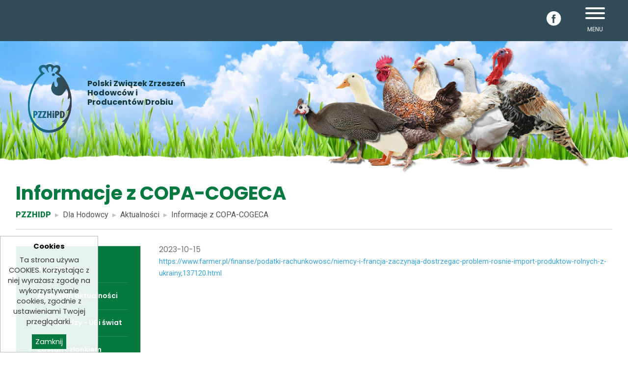

--- FILE ---
content_type: text/html; charset=utf-8
request_url: https://pzzhipd.pl/informacje-z-copa-cogeca,195.html
body_size: 2618
content:
<!DOCTYPE HTML>
<html lang="pl">
<head>
  <title>Informacje z COPA-COGECA - PZZHiPD</title>
  <meta name="description" content="https://www.farmer.pl/finanse/podatki-rachunkowosc/niemcy-i-francja-zaczynaja-dostrzegac-problem-rosnie-import-produktow-rolnych-z-ukrainy,137120.html" />
  <meta name="generator" content="Quick.Cms.Ext v6.7" />
  <meta name="viewport" content="width=device-width, initial-scale=1" />
  <link id="favicon" rel="shortcut icon" type="image/x-icon" href="favicon.ico">
  	<link rel="preconnect" href="https://fonts.gstatic.com">
	<link href="https://fonts.googleapis.com/css2?family=Poppins:wght@100;200;300;400;500;600;700;800;900&family=Roboto:wght@100;300;400;500;700;900&display=swap" rel="stylesheet">
  <link rel="stylesheet" href="templates/default/animate.css" />
  <link rel="stylesheet" href="templates/default/style.css" />
  <script src="plugins/jquery.min.js"></script>
  <script src="core/common.js"></script>
  <script src="core/libraries/quick.slider.min.js"></script>
  <link rel="stylesheet" href="plugins/owl-carousel/assets/owl.carousel.min.css">
	<link rel="stylesheet" href="plugins/owl-carousel/assets/owl.theme.default.min.css">
	<script src="plugins/owl-carousel/owl-carousel/owl.carousel.min.js"></script>

  <script>$( function(){displayNotice( 1, 0, true );} );</script>
			<aside class="widget type-10 location-0 id-1"><div class="head">Cookies</div><div class="description"><div class="description">
<div class="description">
<p>Ta strona używa COOKIES. Korzystając z niej wyrażasz zgodę na wykorzystywanie cookies, zgodnie z ustawieniami Twojej przeglądarki.</p>
</div>
</div></div><div class="close"><a href="#">Zamknij</a></div></aside></head>
<body id="page195" class="is-slider-header is-parent-page-17 is-page-date is-page-description">
<nav id="skiplinks" aria-label="skiplinks"><ul><li><a href="#menu-main">Przejdź do menu głównego</a></li><li><a href="#content">Przejdź do treści</a></li></ul></nav><div id="container">
  <div id="header">
    <header class="header__navigation container">
		  <div class="container">

					<div class="header__menu " id="menu-main">
						  <button class="hamburger hamburger--3dx" type="button">
    <span class="hamburger-box">
      <span class="hamburger-inner"></span>
    </span>
    <span class="hamburger-label">Menu</span>
  </button>
  <nav class="menu menu-1 menu-top menu-hamburger"><ul class="level-0-menu" aria-label="menu-1" role="menubar" aria-haspopup="true"><li class="level-0-el drop-down" role="none"><a href="o-zwiazku.html" class="menu__link" role="menuitem">O Związku</a><ul class="level-1-menu"><li class="level-1-el" role="none"><a href="historia.html" class="menu__link" role="menuitem">Historia</a></li><li class="level-1-el" role="none"><a href="cele-zwiazku.html" class="menu__link" role="menuitem">Cele Związku</a></li><li class="level-1-el" role="none"><a href="wladze-zwiazku.html" class="menu__link" role="menuitem">Władze Związku</a></li><li class="level-1-el" role="none"><a href="statut-zwiazku.html" class="menu__link" role="menuitem">Statut Związku</a></li></ul></li><li class="level-0-el selected-parent drop-down" role="none"><a href="dla-hodowcy.html" class="menu__link" role="menuitem">Dla Hodowcy</a><ul class="level-1-menu"><li class="level-1-el" role="none"><a href="aktualnosci.html" class="menu__link" role="menuitem">Aktualności</a></li><li class="level-1-el" role="none"><a href="archiwum-aktualnosci.html" class="menu__link" role="menuitem">Archiwum aktualności</a></li><li class="level-1-el" role="none"><a href="baza-wiedzy-ue-i-swiat.html" class="menu__link" role="menuitem">Baza wiedzy - UE i świat</a></li><li class="level-1-el" role="none"><a href="zostan-czlonkiem.html" class="menu__link" role="menuitem">Zostań członkiem</a></li></ul></li><li class="level-0-el drop-down" role="none"><a href="dzialalnosc-zwiazku.html" class="menu__link" role="menuitem">Działalność Związku</a><ul class="level-1-menu"><li class="level-1-el" role="none"><a href="wsparcie-hodowcy.html" class="menu__link" role="menuitem">Wsparcie hodowcy</a></li><li class="level-1-el" role="none"><a href="szkolenia.html" class="menu__link" role="menuitem">Szkolenia</a></li><li class="level-1-el" role="none"><a href="wydarzenia-promocyjne.html" class="menu__link" role="menuitem">Wydarzenia Promocyjne </a></li></ul></li><li class="level-0-el" role="none"><a href="ubezpieczenia.html" class="menu__link" role="menuitem">Ubezpieczenia</a></li><li class="level-0-el" role="none"><a href="wspolpraca.html" class="menu__link" role="menuitem">Współpraca</a></li><li class="level-0-el" role="none"><a href="zapytania-ofertowe.html" class="menu__link" role="menuitem">Zapytania ofertowe</a></li><li class="level-0-el" role="none"><a href="wazne-linki.html" class="menu__link" role="menuitem">Ważne linki </a></li><li class="level-0-el" role="none"><a href="kontakt.html" class="menu__link" role="menuitem">Kontakt</a></li></ul></nav>					</div>
				</div>
				
			</div>
    </header>
		<header id="head-title" >
		  <div class="container">
			  <div id="logo">					<div id="title"><a href="././"><img src="templates/default/img/logo.png" alt="Logo" /></a></div>
					<div id="slogan">Polski Związek Zrzeszeń Hodowców i Producentów Drobiu</div>
				</div>
				

				<div id="social">
					<a href="https://www.facebook.com/okurcze.eu"><img src="templates/default/img/fb.png" alt="Facebook" /></a>
				</div>

    </header>
    <div id="slider-1" class="bannerStatic"><img src="templates/default/img/banner-top.jpg" alt="Baner" /></div>    			<header id="head-h" >
				<div class="container">
					<h1 class="heading-1">Informacje z COPA-COGECA</h1><nav class="breadcrumb"><ol><li><strong>PZZHIDP</strong></li><li><a href="dla-hodowcy.html">Dla Hodowcy</a></li><li><a href="aktualnosci.html">Aktualności</a></li><li><a href="informacje-z-copa-cogeca,195.html" aria-current="page">Informacje z COPA-COGECA</a></li></ol></nav>				</div>
			</header>
  	  </div>

  <div id="body">
    <div class="container">
            <div id="content">
		<div id="column">
						<ul class="level-1-menu"><li class="level-1-el" role="none"><a href="aktualnosci.html" class="menu__link" role="menuitem">Aktualności</a></li><li class="level-1-el" role="none"><a href="archiwum-aktualnosci.html" class="menu__link" role="menuitem">Archiwum aktualności</a></li><li class="level-1-el" role="none"><a href="baza-wiedzy-ue-i-swiat.html" class="menu__link" role="menuitem">Baza wiedzy - UE i świat</a></li><li class="level-1-el" role="none"><a href="zostan-czlonkiem.html" class="menu__link" role="menuitem">Zostań członkiem</a></li></ul>		</div>
	<article id="page"  class="column">
<time>2023-10-15</time><div class="content"><p><a href="https://www.farmer.pl/finanse/podatki-rachunkowosc/niemcy-i-francja-zaczynaja-dostrzegac-problem-rosnie-import-produktow-rolnych-z-ukrainy,137120.html">https://www.farmer.pl/finanse/podatki-rachunkowosc/niemcy-i-francja-zaczynaja-dostrzegac-problem-rosnie-import-produktow-rolnych-z-ukrainy,137120.html</a> </p></div></article>
      </div>
      
    </div>
  </div>
	  <div id="foot">
    <footer>
      
      <div class="container">
				<div class="left">
					<div class="copy">2021 © <strong>PZZPiHD<br>Polski Związek Zrzeszeń Hodowców i Producentów Drobiu</strong></div>
					 <!-- 
						Read the license before you change the footer
						www.opensolution.org/licenses.html
					 -->
					<div class="os"><a href="http://opensolution.org/">Powered by Quick.CMS</a>
					Realizacja: <a href="http://www.verakom.pl" target="_blank">Verakom</a></div>
				</div>

				<div class="right">
					<div id="social">
						<a href="https://www.facebook.com/okurcze.eu"><img src="templates/default/img/fb.png" alt="Facebook" /></a>
					</div>
					<div class="box">
						<div class="tel"><a href=tel:+48602650317>602 650 317</a><span>Zadzwoń do nas</span></div>
					</div>
				</div>	
      </div>
    </footer>
  </div>

</div>


<script src="plugins/jquery.mobile-events.min.js"></script>
<script src="plugins/mmenu-light.js"></script>
<script src="core/libraries/quick.box.min.js"></script>


<svg width="0" height="0" display="none" xmlns="http://www.w3.org/2000/svg">
  <!-- SVG icons START -->
  <symbol viewBox="0 0 24 24" id="svg-arrowround">
    <path d="M12 2c5.514 0 10 4.486 10 10s-4.486 10-10 10S2 17.514 2 12 6.486 2 12 2zm0-2C5.373 0 0 5.373 0 12s5.373 12 12 12 12-5.373 12-12S18.627 0 12 0zm2 12l-4.5 4.5 1.527 1.5L17 12l-5.973-6L9.5 7.5 14 12z"></path>
  </symbol>
  <symbol viewBox="0 0 24 24" id="svg-forward">
    <path d="M5.88 4.12L13.76 12l-7.88 7.88L8 22l10-10L8 2z"></path>
    <path fill="none" d="M0 0h24v24H0z"></path>
  </symbol>
  <symbol viewBox="0 0 24 24" id="svg-label">
    <path d="M9.777 2l11.394 11.395-7.78 7.777-11.391-11.391v-7.781h7.777zm.828-2h-10.605v10.609l13.391 13.391 10.609-10.604-13.395-13.396zm-4.104 5c.4 0 .776.156 1.059.438.585.586.585 1.539.001 2.123-.285.283-.661.439-1.061.439s-.777-.156-1.06-.438c-.585-.586-.586-1.538-.001-2.123.284-.283.661-.439 1.062-.439zm0-1c-.641 0-1.28.244-1.769.732-.977.976-.977 2.558 0 3.536.489.488 1.128.732 1.768.732s1.279-.244 1.768-.733c.977-.977.977-2.558 0-3.537-.488-.486-1.127-.73-1.767-.73z"></path>
  </symbol>
  <!-- SVG icons END -->
</svg>

</body>
</html>

--- FILE ---
content_type: text/css
request_url: https://pzzhipd.pl/templates/default/style.css
body_size: 9918
content:
/* Quick.Cms.Ext v6.x default stylesheet */

@import url("style-sliders.css");
@import url("style-widgets.css");
/* Above files contains CSS for sites modules such as forms or page details.
We recommend merging all .css files into one file at the end of the site development process. 
font-family: 'Poppins', sans-serif;
font-family: 'Roboto', sans-serif;
*/

/* Layout variables */
:root {
  --color-text: #363636;
  --color-primary: #171717;
  --color-dark: #38a4d7;
  --color-secondary: #959595;
  --color-white: #fff;
  --color-grey: #f6f6f6;
  --color-divider: #e8eaee;
}

/* GLOBAL STYLES */
body, body *, body *:before, body *:after{margin:0;padding:0;border:0;-webkit-box-sizing:border-box;-moz-box-sizing:border-box;box-sizing:border-box;}
body,table{color:var(--color-text);font-size:1em;font-family: 'Poppins', sans-serif;}

body{padding:0;background: #fff;}

a{color: var(--color-dark);text-decoration:none; transition: all 0.5s ease}
a:hover{color:#000;text-decoration:none; transition: all 0.5s ease}

.msg{overflow:hidden;padding:20px 0;text-align:center;}
.msg.done, .msg.error{margin:10px 0;background:var(--color-primary) url('img/sprite.svg#info') no-repeat 1rem center;background-size:2rem;color:var(--color-white);font-size: 1rem;float: right;width: 56%;padding: 20px 40px;}
.msg.done a, .msg.error a{color:var(--color-white);}
.msg.done a:hover, .msg.error a:hover{color:#1f1a17;}
.msg p{margin:.7em 4rem;line-height:2.25rem;}
.msg p:first-child{font-size:2rem;}
.msg a.action{display:inline-block;margin:7px 7px;padding:3px 8px;border:1px solid var(--color-white);text-decoration:none;font-size:0.813rem;}
.msg a.action:hover{background:var(--color-white);}
.msg.panel a.action{margin-top:13px;}
.msg.error{background-color: #324b58;}
body.is-msg-error404 .msg.error{margin-top:3rem;}
.wai{position:absolute;width:1px;height:1px;clip:rect(1px 1px 1px 1px);clip:rect(1px, 1px, 1px, 1px);overflow:hidden;}
hr{display:block;background-color:#e6e6e6;border-width:1px;width:100%;height:1px;margin:20px auto;}

.icon{display:inline-block;content:"";flex-shrink:0;width:1.5rem;height:1.5rem;fill:var(--color-white);}
.icon--labeled{margin-left:.75em;width:1.5em;height:1.5em;}

.preloader{ position:fixed; left:0px; top:0px; width:100%; height:100%; z-index:999999; background-color:#ffffff;}
.preloader span{ background-position:center center; background-repeat:no-repeat; background-image:url(img/preloader.png);animation-name: lightSpeedIn;transform-origin: center bottom;animation-duration:2s;animation-fill-mode: both; position:fixed; left:0px; top:0px; width:100%; height:100%; z-index:999999; }

#slider-1 .quick-slider-slide .description a, .button {display: block;position: relative;z-index: 1;float:left;padding: 15px 30px 13px;background: #067940;cursor:pointer;color: #fff;font-family: 'Roboto', sans-serif;font-size: 0.913em;font-weight: 700;line-height: 1em;margin: 25px 0 15px;border-radius: 38px;}
.button input{background:none;font-weight:900;font-family: 'Roboto', sans-serif;font-size:0.875em;cursor:pointer;color:#fff}
#slider-1 .quick-slider-slide .description a:hover, .button:hover{color:#fff}
#slider-1 .quick-slider-slide .description a:before, .button:before{width: 100%;height: 100%;display: block;position: absolute;top: 0;left: 0;z-index: -1;opacity: 0;background: #324b58;-webkit-transition: all 250ms linear;content: ".";text-indent: -99999px;outline:0;border-radius: 26px;}
#slider-1 .quick-slider-slide .description a:hover:before, .button:hover:before, .button:focus:before, .button:focus:before {opacity: 1;color: #fff;}
#slider-1 .quick-slider-slide .description a:after, .button:after{content:"\276f";margin-left: 12px;font-size: 0.85em;}

.form-full .save.button{background: #067940;margin: 6px 0 0 0;}
.form-full .save.button:hover input{color:#fff}
.form-full .save.button:before{background: #324b58;}
.form-full .save.button:after{color: #ffffff;margin: 17px 23px 0 0;float: right;}
.form-full .save.button:hover:after{color:#fff}
#container:after{content:"";display:table;clear:both;}

#body, #foot{margin:0 auto;padding:0;}

.is-page-home #cien{position:relative;height: 8px;}
.is-page-home #cien:after{content: "";display: block;position: absolute;left: 0;bottom: 0px;height:8px;width:100%;box-shadow: inset 1px 5px 7px -2px rgba(0, 0, 0, 0.26);z-index: 101;}

/* QUICK LINKS */
#skiplinks{position:absolute;top:0;left:0;}
#skiplinks a{position:absolute;top:-500px;left:0;z-index:10;min-width:200px;padding:10px;color:var(--color-white);}
#skiplinks a:focus{top:0;background:#000;color:var(--color-white);}

/* LOGO, SLOGAN, MENU */
.header__navigation{background: #324b58;position: relative;}
.header__navigation .container{display:flex;flex-flow: row wrap;justify-content:space-between;align-items:flex-start;position:relative;width: 1320px;margin: 0 auto;z-index: 102;}

#logo{padding: 13px 0;order:-4;float: left;line-height: 0;}

#logo #title{color:var(--color-text);line-height:1em;text-decoration:none;font-size: 1.45em;margin: 34px 0 0 25px;float: left;}

#logo #slogan{color: #13393c;font-size: 1em;font-weight: 700;margin: 64px 0 0 0px;position:relative;padding-left: 32px;line-height: 1.2em;display: inline-block;width: 237px;}


#head-title{position:relative;background: transparent;}
#head-title .container{position: absolute;top: 5%;left: 0;right: 0;width: 1320px;margin: 0 auto;z-index: 97;background: transparent;}
#head-title #social{float:right;margin: 26px 3% 0 0;}


/* MENU TOP
   to style mobile and desktop menu use: .menu-top ...
   to style only desktop menu use: .header__menu ...
   to style only mobile menu use: .mm-ocd ...
*/
.header__menu .level-0-menu{display:flex;flex-flow:row wrap;list-style:none;text-align: center;margin: 0 auto;justify-content: flex-end;position: relative;z-index: 99;}
.header__menu .menu__link{display:block;padding: 35px 20px;color: #fff;text-decoration:none;transition:all 0.5s ease;font-weight: 500;margin: 0;position: relative;margin: 0;border-right: 1px solid #425f6e;}
.menu__link:hover, .selected > .menu__link, .selected-parent > .menu__link{color: #ffffff;background: transparent;}
.header__menu li:last-child .menu__link{border-right:0}

.header__menu .menu > ul > li:first-child > a:before{display:none}
.header__menu .menu-top > ul > li.drop-down > a:before{float: right;display:block;content:"\276f";color: #b6bcbf;margin: 3px 0 0 12px;font-size: 0.75em;transform:  rotate(90deg);}

/* DROP DOWN MENU */
.header__menu{background: transparent;}
.header__menu ul ul{display:none;} /* drop down submenus hidden */

.header__menu li:hover > ul{display:flex;padding: 1.5em;min-width: 100%;text-align: left;} /* show drop down submenu on hover */
/* drop down submenus styles */
.header__menu ul ul{position:absolute;top:100%;left: 0;z-index: 99;width:auto;height:auto;white-space:nowrap;background: #324b58;list-style:none;flex-flow: row wrap;justify-content:flex-start;animation-name: fadeIn;transform-origin: center bottom;animation-duration: .75s;animation-fill-mode: both;}
.header__menu .level-1-el.drop-down:before{top:50%;transform:translateY(-50%) rotate(-90deg);} /* dropdown mark - second level */


.header__menu .level-1-el{flex: 0 0 100%;}

.header__menu .level-1-el a{font-size: 0.9rem;color: #fff;border-bottom: 0;padding: 10px 52px 10px 0;font-weight: 500;margin: 0;text-align: left;text-transform: inherit;letter-spacing: 0;border-bottom: 1px solid #425f6e;border-right: 0;}
.header__menu .level-2-el a{font-size:0.875rem;}
/* third level submenu */
.header__menu .level-2-menu{top:0;left:100%;border-left: 5px solid #067940;}
.header__menu li{position:relative;font-size: 1.05rem;}

.header__menu .level-1-el a:before {content:'\25cf';margin: 1px 12px 0 0px;float: left;color: #ffa900;font-size: 0.875em;}

.header__menu .menu__link:after{content:'';display:block;position:absolute;top: 0;margin:auto;width:10%;height: 5px;background:transparent;transition:all 0.5s ease;left:0;}
.header__menu li:hover .menu__link:after , .header__menu .menu__link:hover:after, .header__menu .selected a:after, .header__menu .menu__link .selected-parent:after{width:99%;background: #ff8400;}

.header__menu .level-1-menu .menu__link:after{display:none}

.header__menu .level-1-menu .menu__link:hover, .header__menu .level-1-el.selected > a{color: #ffa900;} 


/* Hamburger only on small screen */
button.hamburger{display:none}


/* SLIDER */
/* You will find slider styles in style-slider.css file */

/* BODY/CONTENT STYLES */
#body{clear:both;margin: 0 auto;width: 1320px;}
#body:after{content:"";display:table;clear:both;}

#page.column{width: 76%;float:right;}

/* PAGE */
.is-page-home #page{position:relative;margin: 0;text-align:left;}
#page{position:relative;margin: 28px 0% 30px;text-align:left;}
#page:after{content:"";display:table;clear:both;}
#page h1, .heading-1{margin: 0 0 5px 0;color: #067940;font-size:2.417rem;font-weight: 700;}
#page .msg.error h1, #page .msg.error .heading-1{margin-top:.4em;color:var(--color-white);}
#page .msg.error.panel h1{margin:0;font-size:1rem;}

/* LEWA KOLUMNA */
#column{width: 21%;float:left;background: #067940;margin: 33px 0 30px 0;padding:0;position:relative;border:1px solid #d7d7d7;border-radius:0;}
#column .title{color:#fff;font-weight: 600;margin: 17px 10% 0;font-size: 1.45em;border-bottom: 2px solid #0b9952;display: table;width: 80%;}
#column li.select a:after, #column li a:hover:after{opacity:1;transition: all 0.5s ease}

#column ul{list-style:none;margin-top:0;padding: 20px 26px;float:left;width:100%;overflow:hidden;background: #067940;}
#column nav > ul > li > a{display:none}
#column ul li.selected a, #column ul li a:hover, #column ul ul li.selected .menu__link{color:#e1be96}
#column ul li{padding:0;margin:0;position: relative;float: left;width: 100%;}
#column ul li a{border-bottom: 1px solid #2b8d5c;color: #fff;float:left;width:100%;padding: 16px 11px 16px 0;font-size:0.875em;font-weight: 600;position:relative;}

#column ul ul{display:none;padding:0}
#column ul li.drop-down ul.show{display:block;height:auto;position:relative;z-index:20;animation-name: fadeInLeft;transform-origin: center bottom;animation-duration: 1s;animation-fill-mode: both;}
#column ul ul li a{float:left;width:100%;padding:20px 20px 20px 35px;font-size:0.75em;font-weight: 400;position:relative;}
#column ul ul li a:before{content:'\25b8';padding: 1px 2px 0 0;font-size: 0.975em;float: left;color: #ffffff;}
#column ul li a:before {content: '\25b8';margin: -1px 9px 0 0px;float: left;color: #0dc86a;font-size: 1.1em;}

#column ul ul{display:none;background: #067940;margin: 0;}
#column ul li.drop-down ul.show{display:block;height:auto;position:relative;z-index:20;animation-name: fadeInLeft;transform-origin: center bottom;animation-duration: 1s;animation-fill-mode: both;}
#column ul ul li .menu__link{border-bottom: 0;color: #ffffff;float:left;width:100%;padding: 8px 0 8px 15px;font-size: 0.875em;position:relative;font-weight: 500;}
/* #column ul li.drop-down > .menu__link:after {content: '\25be';position: absolute;top: 0;color: #231f20;font-size: 1.1em;right: 0;z-index: 103;padding: 30px;} */
#column ul li.drop-down > span {position: absolute;top: 0;color: #09c86a;font-size: 1.1em;right: 0;z-index: 102;/* padding: 21px; */transition: all 0.5s ease;}
#column ul li.drop-down > span:after {content: '\25be';position: absolute;top: 4px;color: #09c86a;font-size: 1.21em;right: -13px;z-index: 103;padding: 6px;}
#column ul li.drop-down > span:hover{background: #f0f0f0;cursor:pointer;transition: all 0.5s ease;}

/* PAGE - BREADCRUMB (navigation path) */
#head-h{position:relative}
#head-h .container{width: 1300px;display:table;margin: 0 auto;border-bottom: 1px solid #d6d6d6;}

.breadcrumb{flex: 0 0 100%;color: #067940;font-family: 'Roboto', sans-serif;margin-bottom: 20px;}
.breadcrumb ol{list-style:none;}
.breadcrumb li{display:inline-block;}
.breadcrumb strong{color: #067940;font-weight: 800;}
.breadcrumb li a{color: #555555;}
.breadcrumb li:not(:first-child)::before{content:"\25b8";display:inline-block;padding:0 .5em;color: #c2c2c2;}

/* PAGE CONTENT */
.contact #page {margin-top: 50px;display: inline-block;width: 100%;}
.contact #page div.content > p{padding-bottom:0.1em;color: #545352;font-family: 'Roboto', sans-serif;}
.contact #page div.content{float:left;width: 33%;margin-left: 4%;}
.contact #page div.content .box{background:#f8f8f8;padding: 40px;}
.contact #page div.content img {display: inline-block;padding: 0px 2px 0 0;vertical-align: middle;}

#page div.content{line-height:1.5em;}
#page div.content > ul, #page div.content .right ul{padding: 0 0 0 25px;list-style: none;font-family: 'Roboto', sans-serif;}
/* #page div.content > ul:after, #page div.content > ol:after{content:"";display:table;clear:both;} */ /* Uncomment if necessary */
#page div.content > ul li:before, #page div.content .right ul li:before{content:url(img/list.jpg);position: absolute;top: 2px;color: #73bfe3;left: 0;font-size: 0.875em;}
#page div.content > ul li, #page div.content .right ul li{margin: .5em 0 1em;padding: 0 0 0 27px;font-weight: 500;position: relative;color: #000000;font-size: 1em;}
#page div.content > ol{padding: 0 0 0 25px;font-family: 'Roboto', sans-serif;}

#page div.content > h2, #page div.content > h3{font-size: 2.5rem;line-height: 1em;font-weight:normal;}
#page div.content > h3{font-size: 2.1rem;color: #067940;font-weight: 700;margin: 25px 0 22px;line-height: 1.1em;}
#page div.content > h2, .form-full h2{font-size: 2rem;color: #067940;font-weight: 700;margin-bottom: 44px;position: relative;}

.contact #page div.content > h2, .contact .form-full h2{font-size: 2rem;color: #067940;font-weight: 700;margin-bottom: 44px;position: relative;text-transform:uppercase;line-height: 1.25em;}
.contact #page div.content > h2:after, .contact .form-full h2:after{content:'';background: #d6d6d6;width: 100%;height: 1px;position:absolute;left: 0;bottom: -20px;}

#page div.content h4{font-size: 1.1rem;color: #252422;font-weight: 500;margin-bottom: 14px;line-height: 1.5em;font-family: 'Roboto', sans-serif;}
#page div.content > h2:after{content:'';background: #d6d6d6;width: 35px;height: 5px;position:absolute;left: 0;bottom: -20px;}

#page div.content > p{padding-bottom:1em;color: #555555;font-family: 'Roboto', sans-serif;font-size: 0.913em;}

#page div.content .left{float: left;width: 50%;margin-bottom: 50px;}
#page div.content .right{float: right;width: 48%;}

#page > time{color:var(--color-text);opacity:.7;}

#page div.content .table{border: 1px solid #adadad;background:#fff}
#page div.content .table tbody tr:nth-child(1) td:nth-child(1){background: #375fbc;color:#fff;font-weight:700;border-right: 0;font-size: 1.75em;}
#page div.content .table tbody tr:nth-child(1) td:nth-child(2){background: #375fbc;color:#fff;font-weight:700;border: 0;}
#page div.content .table tbody tr td:nth-child(odd){}
#page div.content .table tbody tr td{border-bottom: 1px solid #adadad;padding: 18px 30px 15px;font-size: 1.12em;font-weight: 600;color: #555555;}
#page div.content .table tbody tr td:nth-child(2){color: #38a4d7;font-weight:700;}

/* IMAGES STYLES */
/* global */
#content li img:hover{opacity:0.8;}
ul[class*='images-']{list-style:none;}
ul[class*='images-'] li{margin:0 0 1rem 0;text-align:center;}
ul[class*='images-'] p{max-width:250px;margin:0 auto;color:var(--color-primary);font-size:0.875em;}
ul[class*="images-"] img{max-width:100%;}
ul[class*="images-"] img:hover{opacity:0.8;transition: all 0.5s ease}
div.content .images-gallery{padding:0;}
div.content .images-gallery li:before{display:none}
div.content .images-gallery.images-0 li{flex: 0 0 auto;padding: 0 42px 36px 0px !important;margin: 0 !important;}
div.content .images-gallery.images-0{/* flex: 0 0 37%; */justify-content: inherit;float: left;}

#page .images-column.images-1{padding: 5px 40px 40px 0;margin: 0;}
#page .images-column.images-1 li{padding:0;margin:0}
#page .images-column.images-1 li:before{display:none}

/* list custom */
.images-1{clear:left;float:left;margin:.5rem 1.5rem 0 0;}
.images-2{clear:right;float:right;margin:.5rem 0 0 1rem;}
.images-gallery{clear:both;display:flex;flex-flow:row wrap;justify-content:space-between;margin:20px 0}
.images-gallery li{padding:.3rem 1rem;}
div.content .images-gallery{clear:none;list-style: none;padding: 0 !important;margin: 0;}
.images-gallery li{flex:0 0 calc( 100% / 4 );}

#page div.content > ul.images-column li:before{display:none}

/* FILES LIST STYLES */
.files-list{width:100%;margin:1rem 0 .5rem;list-style:none;}
.files-list__link{display:flex;}
.files-list__description{margin:5px 0 0 26px;color:#777;font-size:0.938em;}
/* Simple download list */
.files-list--simple{padding-left:1rem;border-left:2px solid var(--color-divider);}
.files-list--simple .files-list__link{margin-top:1rem;}

/* File type icon */
.files-list__link:before{content:'';display:inline-block;width:16px;height:20px;margin-right:10px;--sprite:-260px;background:url('img/files-ext.gif') no-repeat 0 -260px;}
.zip .files-list__link:before{background-position:0 0;}
.xml .files-list__link:before{background-position:0 -20px;}
.xls .files-list__link:before{background-position:0 -40px;}
.web .files-list__link:before{background-position:0 -60px;}
.vcf .files-list__link:before{background-position:0 -80px;}
.txt .files-list__link:before{background-position:0 -100px;}
.sys .files-list__link:before{background-position:0 -120px;}
.swf .files-list__link:before{background-position:0 -140px;}
.psd .files-list__link:before{background-position:0 -160px;}
.pps .files-list__link:before{background-position:0 -180px;}
.png .files-list__link:before{background-position:0 -200px;}
.pic .files-list__link:before{background-position:0 -220px;}
.pdf .files-list__link:before{background-position:0 -240px;}
.nn .files-list__link:before{background-position:0 -260px;}
.msg .files-list__link:before{background-position:0 -280px;}
.media .files-list__link:before{background-position:0 -300px;}
.fla .files-list__link:before{background-position:0 -320px;}
.exe .files-list__link:before{background-position:0 -340px;}
.chm .files-list__link:before{background-position:0 -360px;}
.cdr .files-list__link:before{background-position:0 -380px;}

/* SUBPAGES LIST STYLES */
/* global */
.title{padding: 0.5em 0 1em;font-size:1.25rem;color:var(--color-secondary);}
.title a{color: #067940;font-weight: 500;background:none;text-decoration:none;}
.title a:hover{color:#ff8400;background:none;text-decoration:none;}
time.date{display:block;padding:0 0 0.3em;color: #01582d;font-weight: 700;font-size: 0.875em;float: left;margin-top: 34px;}
time.date:before{content:url('img/cal.jpg');float:left;margin: -1px 8px 0 0;}
[class|="pages"]{clear:both;margin:.5rem 0;list-style:none;}
[class|="pages"] .page:after{content:"";display:table;clear:both;}
[class|="pages"] .more{display:block;margin:0.3em 0 0;}
[class|="pages"] p{padding:.3em 0;}
[class|="pages"] .image{line-height:1px;}
[class|="pages"] .image img{max-width:100%;}
.description ul, .description ol{margin:.5em 2em;list-style:disc;}
.description li{padding:0;border:0;background:none;}
.description ol{list-style:decimal;}

/* standard list */
.pages-list .page{margin:15px 0;padding:1.5rem 2.5%;border: 1px solid #dde7ef;}
.pages-list .page .image{float:left;margin:0 2.5% 5px 0;}

/* subpages gallery/boxes/products etc */
.pages-gallery{display:flex;flex-flow:row wrap;justify-content:space-between;}
.pages-gallery .page{margin:15px 0;padding:20px;border: 1px solid #dde7ef;text-align:center;}
.pages-gallery .title{font-size:1rem;}
.pages-gallery .page .image{margin:0 0 5px;}
.pages-gallery div.description{padding:0.3em 0;font-size:0.875rem;text-align:justify;}

.pages-gallery{  --cols: calc((100%/ 3 ) - 1rem); }
.pages-gallery .page{flex:0 0 var(--cols);}
.pages-gallery:before, .pages-gallery:after{content:"";flex:0 1 var(--cols);}
.pages-gallery:before{order:99;}


.pages-51{--cols: calc((100%/ 4 ) - 1rem);display:flex;flex-flow:row wrap;justify-content:space-between;margin: 27px 0;border-top: 1px solid #d6d6d6;}
.pages-51 .page{flex:0 0 var(--cols);margin: 18px 6% 6px 1%;padding: 0;text-align: left;position: relative;color: #242424;font-family: 'Roboto', sans-serif;}
.pages-51 .page .title a{color: #242424;font-weight: 600;font-size: 0.975rem;padding: 0;display: inline-block;text-align: left;}
.pages-51 .page .title a:hover{color:#ff8400;background:none;text-decoration:none;}
.pages-51 .page .image{overflow:hidden}
.pages-51 .page .image img{transition: all 4.5s ease;transition: transform 4s ease;overflow:hidden;max-width:100px}
.pages-51 .page:hover .image img{transform: scale(1.1,1.1) rotate(3deg);transition: all 4.5s ease;transition: transform 4s ease; }
.pages-51 .page .description{font-size: 0.913em;line-height: 1.5em;font-family: 'Roboto', sans-serif;}
.pages-51 .page .more{float:right;margin: 14px 40px 0 0;font-weight: 700;}
.pages-51 .page .more a{color: #01562c;font-size: 0.913em;}
.pages-51 .page .more a:after{content:"\279E";color: #085b32;padding-left:8px;font-weight: 400;transition: all 0.5s ease;}
.pages-51 .page .more a:hover{color:#ff8400}

#page .owl-theme.pages-51 .owl-nav{position: absolute;top: -80px;right: 0;margin: 0;float: right;}
#page .owl-theme.pages-51 .owl-nav .owl-prev{padding: 6px 10px;border-radius: 0;background: transparent;margin: 0;font-size: 30px;font-weight: 900;}
#page .owl-theme.pages-51 .owl-nav .owl-next{padding: 6px 16px;border-radius: 0;background: transparent;margin: 0;font-size: 30px !important;}
#page .owl-theme.pages-51 .owl-nav span{display:none}
#page .owl-theme.pages-51 .owl-nav .owl-next:before{content:"\276f";color: #256e4a;font-weight: 900;transition: all 0.5s ease;font-family: 'Roboto', sans-serif;}
#page .owl-theme.pages-51 .owl-nav .owl-prev:before{display: block;content:"\276e";color: #256e4a;font-weight: 900;transition: all 0.5s ease;transform: rotate(280);/* transform: rotate(180deg); */}
#page .owl-theme.pages-51 .owl-nav button:focus{outline:0;transition: all 0.5s ease}
#page .owl-theme.pages-51 .owl-nav button:hover{opacity:0.9;transition: all 0.5s ease;font-size: 14px;}

.owl-theme .owl-dots, .owl-theme .owl-nav{position: absolute;top: -62px;right: 105px;margin: 0;float: right;background: none;}
#page .owl-theme .owl-dots .owl-dot{background:none}
#page .owl-theme .owl-dots .owl-dot.active span{background:#ffa900}
#page .owl-theme .owl-dots .owl-dot span{background:#256e4a}

.pagination{text-align:right;}
.pagination ul, .pagination li{display:inline;}
.pagination li{padding:0 2px;}
.pagination a, .pagination strong{padding:0 3px;}

/* FOOTER - SITE AND SCRIPT COPYRIGHTS STYLES */
#foot{background: #dde7ef;color: #363636;--color-secondary:var(--color-white);font-size: 0.913em;font-family: 'Roboto', sans-serif;position: relative;}
#foot:before{content: "";display: block;position: absolute;left: 0;top: 0;height:8px;width:100%;box-shadow: inset 1px 5px 7px -2px rgba(0, 0, 0, 0.26);z-index: 1;}
#foot:after{content:url('img/foot-bg.png');position: absolute;left:0px;right:0;bottom: 0;z-index: 1;margin: 0 auto;text-align: center;padding-left: 15%;}
#foot .container{display:flex;flex-wrap:wrap;justify-content:space-between;width: 1200px;margin: 0 auto;}
#foot .container{padding: 3rem 0 2.25em;position: relative;z-index: 12;}
#foot a{color: #01562c;text-decoration:none;font-weight: 700;}
#foot a:hover{text-decoration:underline;}
#foot .os a{padding-right:10px}
#foot .copy{margin: 18px 0 3px;font-size: 0.913rem;color: #363636;}
#foot .left{flex: 0 0 50%;}
#foot .right{flex: 0 0 50%;}
#foot #social{float: right;}
#foot #social a{margin-left:10px}
#foot .right .box{float: right;clear: both;text-align: revert;}

#foot .box{padding: 12px 0px 28px;display: flex;flex-flow: row wrap;justify-content: flex-end;align-items: flex-start;}
#foot .box .tel a:before {content:url( img/tel.png);top: 0px;position: absolute;left: -36px;}
#foot .box .tel{color:#636363;line-height: 1em;text-align: right;}
#foot .box .tel a{font-size: 2.25em;position: relative;padding: 0;color: #13393c;font-weight: 700;font-family: 'Poppins', sans-serif;float: right;line-height: 1.25em;}
#foot .box .tel span{float:right;clear:right;color: #555555;font-weight: 900;}

#foot-box{background: #fff;color:var(--color-white);--color-secondary:var(--color-white);font-size:1.083em;}
#foot-box .container{display:flex;flex-wrap:wrap;justify-content:space-between;width: 1320px;margin: 0 auto;padding: 0px 0 70px;}

#foot-box .container .widgets-list.widgets-3{width:100%;border: 0;padding: 54px 0 14px;}
#foot-box .container .widgets-list.widgets-9.container{border-bottom: 1px solid #d6d6d6;margin: 0 auto;border-top: 1px solid #d6d6d6;text-align: center;padding: 20px 0;justify-content: center;}
#foot-box .container > div ul li{background:#256e4a;flex: 0 0 61%;margin: 0;padding: 0;}
#foot-box .container > div .widget.type-12 legend{float:left;width: 31%;font-weight: 800;font-size: 1.65em;margin: 0;padding: 4px 15px 0;line-height: 1.1em;}
#foot-box .container > div .widget.type-12 .add{float:left;width: 49%;}
#foot-box .container > div .widget.type-12 .save{float:left;width: 20%;}
#foot-box .container .widget.type-12 input[type="submit"]{font-weight: 700;text-transform: uppercase;font-size: 1.2em;border: 0;padding: 3px 10px 0;}
#foot-box .container > div form{border:1px solid #256e4a}

#foot-box .container #widget-6 table *{border:0}

#foot-maps{position:relative;line-height: 0;}
#foot-maps #map{clear:both;height:100%;min-height:400px;width:100%;color:#4f1402;border: 0;margin-top: 0;float: left;}		
#foot-maps:before{content: "";display: block;position: absolute;left: 0;top:0;height:8px;width:100%;box-shadow: inset 1px 5px 7px -2px rgba(0, 0, 0, 0.26);z-index: 99;}

@media print{
  /* PRINT STYLES */
  * {color:#000 !important;background:#fff !important;border-color:#444 !important;border-width:1px !important;}

  body{margin:.5cm 0;font-size:0.875em;}
  #container{position:static;width:17.2cm;height:auto;margin:0;box-shadow:none;}
  #logo{padding:0 0 0.2cm;}
  #logo #title a{font-size:2em;}

  #body{clear:none;border-top:0;}
  #page{clear:both;position:static;float:none;}
  #body #page h1{margin:.5cm 0 0;font-size:1.25rem;}

  #body, #head1, #foot{float:none;}
  #menu-main, #foot .options{display:none;}
  .msg p:first-child{font-size:1rem;}
}

/* PLUGINS */

/* CONTACT-PANEL */
.contact-panel{padding:1.5rem 0;}


/* OTHER (less popular styles) */

table{border-collapse:collapse;border-spacing:0;font-size:100%;}
tbody, tfoot, thead{margin:0;padding:0;}
caption, tr, th, td{margin:0;padding: 8px 12px;border:1px solid var(--color-divider);font-size:100%;font:inherit;vertical-align:baseline;}

/* FORMS */
input[type="text"], input[type="password"], input[type="file"], input[type="email"], form select, form textarea{padding:2px;border-width: 0px;border-style:solid;border-color: #cacaca;font-size:1rem;outline: 0;border: 1px solid #cacaca;outline: 0;}
input[type="text"]:focus, input[type="password"]:focus, input[type="email"]:focus, select:focus, textarea:focus{border-color: #067940;outline: 0;}
input[type="text"].warning-required, input[type="password"].warning-required, input[type="email"].warning-required, select.warning-required, textarea.warning-required{background:#fbefef;border-color:#bb4c2e;outline: 0;}
input[type="submit"], button[type="submit"]{padding:0.4em 0.9em;border-width:1px;border-style:solid;background: transparent;color:var(--color-white);transition:all 0.3s ease;font-family: 'Poppins', sans-serif;font-size:1rem;border-radius:2px;outline: 0;}
input[type="submit"]:hover, input[type="submit"]:focus, button[type="submit"]:hover, button[type="submit"]:focus{background: transparent;cursor:pointer;outline: 0;}
label{font-weight:bold;}
label span{padding-left:10px;color:#aaa;font-weight:normal;font-size:.875em;}
/* forms common classes */
.form-full{margin: 0;padding: 0;float: right;width: 56%;margin-right: 4%;}
.form-full dl{display:flex;flex-flow: row wrap;justify-content: space-between;margin: 54px 0;}
.form-full dt{padding:0 0 7px;}
.form-full dd{margin-bottom: 3px;color: #252422;flex: 0 0 48%;padding: .3rem 0.15em;text-align: left;}
.form-full dd.all{flex: 0 0 100%;}
.form-full input[type="text"], .form-full input[type="email"], .form-full input[type="password"], .form-full textarea{width:99%;padding: 16px;font-size:1em;outline: 0;background: transparent;color: #545352;border-radius: 6px;font-family: 'Roboto', sans-serif;}
.form-full .save{text-align:center;padding: 0;}
.form-full .save input{padding: 1em 1.1em 1em 1.75em;text-transform:uppercase;border: 0;color: #ffffff;font-weight: 700;outline: 0;font-size: 1em;}
.captcha input[type="text"]{min-width:60px;width:6%;}
.captcha strong{font-weight:bold;}
.captcha em{font-style:normal;font-weight:bold;}
.captcha ins{padding:0 3px;font-weight:bold;text-decoration:none;}
::-webkit-input-placeholder{color: #464646; opacity: 1;}
:-moz-placeholder{color: #464646; opacity: 1;}
::-moz-placeholder{color: #464646; opacity: 1;}
:-ms-input-placeholder {color: #464646; opacity: 1;}

.regulamin{float:left;width:100%;clear:both;margin: 10px 0px;color: #252422;font-size:0.813em;padding: 0 8px;}

label[for="iRulesAccept"]{ cursor: pointer; display: inline-block; font-size: 15px; margin-right: 2px; padding-left:18px; position: relative; } 
label[for="iRulesAccept"]:before{ background-color: #ffffff; box-shadow:inset 1px 1px 1px 1px rgba(0,0,0,0.3), 0px 1px 1px 1px rgba(255,255,255,0.2); bottom: 0; content: ""; display: inline-block; height: 14px; left: 0px; margin-right:8px; position: absolute; width: 14px; } 
label[for="iRulesAccept"]:before{background-color: #ffffff;box-shadow: inset 1px 1px 2px 1px rgba(0,0,0,0.3), 1px 2px 2px 1px rgba(255,255,255,0.2);bottom: 0;content: "";display: inline-block;height: 14px;left: 0px;margin-right:8px;position: absolute;width: 14px;} 
.okcheckbox:checked + label:before{ color: #584128; content: "\2713"; font-size: 15px; line-height: 15px; text-align: center; font-weight:bold }
.form-full .regulamin input[type="checkbox"]{height: 0;width: 0;margin: 0;position: absolute;-moz-appearance:initial}
.form-full .regulamin input[type="checkbox"].warning-required::before  {content: '\2192';position: absolute;left: -22px;top: -2px;width: 20px;height: 20px;color: #ff0707;outline: 0;}

/* QUICK.BOX */
#quick-box{position:fixed;width:100%;height:100%;left:0;top:0;background:rgba( 0, 0, 0, 0.7 );z-index:200;}
#quick-box .background{height:100%;}
#quick-box .quick-box-container{position:absolute;padding:0;border-radius:5px;box-shadow: 0 0 15px 1px #000;}
#quick-box .image-wrapper{position:relative;line-height:0;}
#quick-box .image-wrapper img{margin:0;padding:0;border-radius:5px;}
#quick-box .navigation{position:absolute;bottom:0;margin:0;width:100%;padding:.5em 0;text-align:center;font-size:1rem;color:var(--color-white);line-height:normal;background:rgba( 0, 0, 0, 0.2 );}
#quick-box .navigation__sep{padding:0 3px;}
#quick-box .full-size{position:absolute;right:8px;top:2px;width:24px;height:24px;font-size:0.1em;color:transparent;background:url('../admin/img/fullscreen.png') no-repeat;}
#quick-box .description{margin:0;padding:.5em 0;text-align:center;font-size:0.875rem;color:#ddd;font-weight:bold;background:rgba( 0, 0, 0, 0.8 );border-bottom-left-radius:5px;border-bottom-right-radius:5px;max-height:66px;overflow:hidden;}
#quick-box .arrow{position:absolute;display:block;width:50%;top:15%;height:70%;margin:0px;font-family:Verdana;z-index:100;opacity:0.5;text-decoration:none;}
#quick-box .arrow:before, #quick-box .arrow:after{content:"";display:block;position:absolute;top:50%;transform:translateY(-50%);}
#quick-box .arrow:before{width:32px;height:32px;margin:0 10px;background:url('img/arrows.png') no-repeat 0 0;z-index:1;}
#quick-box .arrow:after{width:52px;height:52px;background:rgba( 0, 0, 0, 0.2 );z-index:-1;}
#quick-box .arrow.prev:before{background-position:0 -32px;}
#quick-box .arrow.next:before{right:0;}
#quick-box .arrow.next:after{right:0;}
#quick-box .arrow:hover{opacity:0.9;}
#quick-box .prev{left:0px;}
#quick-box .next{right:0px;}
#quick-box .close{position:absolute;top:0;right:0;padding:0.15em 0.4em 0.2em;opacity:0.5;background:#000;color:var(--color-white);font-weight:bold;font-family:"Trebuchet MS";text-decoration:none;border:1px solid var(--color-white);border-top:none;border-right:none;border-top-right-radius:5px;z-index:100;}
#quick-box .close:hover{opacity:0.8;}
#quick-box .close, #quick-box .arrow{line-height:normal;}
#quick-box .loading{display:block;padding:40px 35px;color:white;line-height:1em;}
@media /* High px density (mostly mobile) - so you can magnify something */
only screen and (-webkit-min-device-pixel-ratio: 2),
only screen and (        min-device-pixel-ratio: 2),
only screen and (min-resolution: 192dpi),
only screen and (min-resolution: 2dppx){
  #quick-box .close{font-size:1.5rem;}
  #quick-box .prev, #quick-box .next{opacity:0.5;text-decoration:none;}
}

/* ADMIN OPTIONS */
#page ul.options{position:absolute;right:0;top:15px;min-width:100px;list-style:none;text-align:right;}
#page ul.options li{display:inline-block;margin-left:1rem;}
.panel-link{display:inline-block;width:21px;height:21px;background:rgba(255,255,255,0.6) url('../admin/img/options.png') no-repeat 0px 0px;text-indent:100%;white-space:nowrap;overflow:hidden;font-size:1%;color:transparent;opacity:.25;}
.panel-link:hover{opacity:1;}
.panel-link.edit:hover{background-position:0 -21px;}
.panel-link.delete{background-position:-21px 0;}
.panel-link.delete:hover{background-position:-21px -21px;}
.panel-link.list{background-position:-121px 0;}
.panel-link.list:hover{background-position:-121px -21px;}
.subpage-edit{position:relative;display:block;}
.subpage-edit .panel-link{position:absolute;right:-10px;top:-10px;}
.sub:hover .subpage-edit .panel-link:not(:hover){opacity:0.5;}

.dev{padding:5px;text-align:center;color:#f00;font-weight:bold;}


/* OTHER */

/*!
 * Hamburgers
 * @description Tasty CSS-animated hamburgers
 * @author Jonathan Suh @jonsuh
 * @site https://jonsuh.com/hamburgers
 * @link https://github.com/jonsuh/hamburgers
 */.hamburger{padding:15px 15px;display:inline-block;cursor:pointer;transition-property:opacity, filter;transition-duration:0.15s;transition-timing-function:linear;font:inherit;color:inherit;text-transform:none;background-color:transparent;border:0;margin:0;overflow:visible}.hamburger:hover{opacity:.7}.hamburger.is-active:hover{opacity:.7}.hamburger.is-active .hamburger-inner,.hamburger.is-active .hamburger-inner::before,.hamburger.is-active .hamburger-inner::after{background-color: #f3f3f3;}.hamburger.is-active .hamburger-label{/* display:none */}.hamburger-box{width:40px;height:24px;display:inline-block;position:relative}.hamburger-inner{display:block;top:50%;margin-top:-2px}.hamburger-inner,.hamburger-inner::before,.hamburger-inner::after{width:40px;height:4px;background-color: #ffffff;border-radius:4px;position:absolute;transition-property:transform;transition-duration:0.15s;transition-timing-function:ease;}.hamburger-inner::before,.hamburger-inner::after{content:"";display:block}.hamburger-inner::before{top:-10px}.hamburger-inner::after{bottom:-10px}.hamburger-label{display:block;margin-top:5px;text-transform:uppercase;font-size:.75rem;color: #fff;text-align: center;}.hamburger--3dx .hamburger-box{perspective:80px}.hamburger--3dx .hamburger-inner{transition:transform 0.15s cubic-bezier(0.645, 0.045, 0.355, 1),background-color 0s 0.1s cubic-bezier(0.645, 0.045, 0.355, 1)}.hamburger--3dx .hamburger-inner::before,.hamburger--3dx .hamburger-inner::after{transition:transform 0s 0.1s cubic-bezier(0.645, 0.045, 0.355, 1)}.hamburger--3dx.is-active .hamburger-inner{background-color:transparent !important;transform:rotateY(180deg)}.hamburger--3dx.is-active .hamburger-inner::before{transform:translate3d(0, 10px, 0) rotate(45deg)}.hamburger--3dx.is-active .hamburger-inner::after{transform:translate3d(0, -10px, 0) rotate(-45deg)}.hamburger--3dx-r .hamburger-box{perspective:80px}.hamburger--3dx-r .hamburger-inner{transition:transform 0.15s cubic-bezier(0.645, 0.045, 0.355, 1),background-color 0s 0.1s cubic-bezier(0.645, 0.045, 0.355, 1)}.hamburger--3dx-r .hamburger-inner::before,.hamburger--3dx-r .hamburger-inner::after{transition:transform 0s 0.1s cubic-bezier(0.645, 0.045, 0.355, 1)}.hamburger--3dx-r.is-active .hamburger-inner{background-color:transparent !important;transform:rotateY(-180deg)}.hamburger--3dx-r.is-active .hamburger-inner::before{transform:translate3d(0, 10px, 0) rotate(45deg)}.hamburger--3dx-r.is-active .hamburger-inner::after{transform:translate3d(0, -10px, 0) rotate(-45deg)}

 /*!
 * Mmenu Light v3.0.0
 * mmenujs.com/mmenu-light
 *
 * Copyright (c) Fred Heusschen
 * www.frebsite.nl
 *
 * License: CC-BY-4.0
 * http://creativecommons.org/licenses/by/4.0/
 */:root{--mm-ocd-width:80%;--mm-ocd-min-width:200px;--mm-ocd-max-width:440px}body.mm-ocd-opened{overflow-y:hidden;-ms-scroll-chaining:none;overscroll-behavior:none}.mm-ocd{position:fixed;top:0;right:0;bottom:100%;left:0;z-index:9999;overflow:hidden;-ms-scroll-chaining:none;overscroll-behavior:contain;background:rgba(0,0,0,0);-webkit-transition-property:bottom,background-color;-o-transition-property:bottom,background-color;transition-property:bottom,background-color;-webkit-transition-duration:0s,.3s;-o-transition-duration:0s,.3s;transition-duration:0s,.3s;-webkit-transition-timing-function:ease;-o-transition-timing-function:ease;transition-timing-function:ease;-webkit-transition-delay:.45s,.15s;-o-transition-delay:.45s,.15s;transition-delay:.45s,.15s}.mm-ocd--open{bottom:0;background:rgba(0,0,0,.25);-webkit-transition-delay:0s;-o-transition-delay:0s;transition-delay:0s}.mm-ocd__content{position:absolute;top:0;bottom:0;z-index:2;width:80%;width:var(--mm-ocd-width);min-width:200px;min-width:var(--mm-ocd-min-width);max-width:440px;max-width:var(--mm-ocd-max-width);background:#fff;-webkit-transition-property:-webkit-transform;transition-property:-webkit-transform;-o-transition-property:transform;transition-property:transform;transition-property:transform,-webkit-transform;-webkit-transition-duration:.3s;-o-transition-duration:.3s;transition-duration:.3s;-webkit-transition-timing-function:ease;-o-transition-timing-function:ease;transition-timing-function:ease}.mm-ocd--left .mm-ocd__content{left:0;-webkit-transform:translate3d(-100%,0,0);transform:translate3d(-100%,0,0)}.mm-ocd--right .mm-ocd__content{right:0;-webkit-transform:translate3d(100%,0,0);transform:translate3d(100%,0,0)}.mm-ocd--open .mm-ocd__content{-webkit-transform:translate3d(0,0,0);transform:translate3d(0,0,0)}.mm-ocd__backdrop{position:absolute;top:0;bottom:0;z-index:3;width:calc(100% - 80%);width:calc(100% - var(--mm-ocd-width));min-width:calc(100% - 440px);min-width:calc(100% - var(--mm-ocd-max-width));max-width:calc(100% - 200px);max-width:calc(100% - var(--mm-ocd-min-width));background:rgba(3,2,1,0)}.mm-ocd--left .mm-ocd__backdrop{right:0}.mm-ocd--right .mm-ocd__backdrop{left:0}.mm-spn,.mm-spn a,.mm-spn li,.mm-spn span,.mm-spn ul{display:block;padding:0;margin:0;-webkit-box-sizing:border-box;box-sizing:border-box}:root{--mm-spn-item-height:50px;--mm-spn-item-indent:20px;--mm-spn-line-height:24px}.mm-spn{width:100%;height:100%;-webkit-tap-highlight-color:transparent;-webkit-overflow-scrolling:touch;overflow:hidden;-webkit-clip-path:inset(0 0 0 0);clip-path:inset(0 0 0 0);-webkit-transform:translateX(0);-ms-transform:translateX(0);transform:translateX(0)}.mm-spn ul{-webkit-overflow-scrolling:touch;position:fixed;top:0;left:100%;bottom:0;z-index:2;width:130%;padding-right:30%;line-height:24px;line-height:var(--mm-spn-line-height);overflow:visible;overflow-y:auto;background:inherit;-webkit-transition:left .3s ease 0s;-o-transition:left .3s ease 0s;transition:left .3s ease 0s;cursor:default}.mm-spn ul:after{content:'';display:block;height:50px;height:var(--mm-spn-item-height)}.mm-spn>ul{left:0}.mm-spn ul.mm-spn--open{left:0}.mm-spn ul.mm-spn--parent{left:-30%;overflow-y:hidden}.mm-spn li{position:relative;background:inherit;cursor:pointer}.mm-spn li:before{content:'';display:block;position:absolute;top:25px;top:calc(var(--mm-spn-item-height)/ 2);right:25px;right:calc(var(--mm-spn-item-height)/ 2);z-index:0;width:10px;height:10px;border-top:2px solid;border-right:2px solid;-webkit-transform:rotate(45deg) translate(0,-50%);-ms-transform:rotate(45deg) translate(0,-50%);transform:rotate(45deg) translate(0,-50%);opacity:.4}.mm-spn li:after{content:'';display:block;margin-left:20px;margin-left:var(--mm-spn-item-indent);border-top:1px solid;opacity:.15}.mm-spn a,.mm-spn span{position:relative;z-index:1;padding:13px 20px;padding:calc((var(--mm-spn-item-height) - var(--mm-spn-line-height))/ 2) var(--mm-spn-item-indent)}.mm-spn a{background:inherit;color:inherit;text-decoration:none}.mm-spn a:not(:last-child){width:calc(100% - 50px);width:calc(100% - var(--mm-spn-item-height))}.mm-spn a:not(:last-child):after{content:'';display:block;position:absolute;top:0;right:0;bottom:0;border-right:1px solid;opacity:.15}.mm-spn span{background:0 0}.mm-spn.mm-spn--navbar{cursor:pointer}.mm-spn.mm-spn--navbar:before{content:'';display:block;position:absolute;top:25px;top:calc(var(--mm-spn-item-height)/ 2);left:20px;left:var(--mm-spn-item-indent);width:10px;height:10px;margin-top:2px;border-top:2px solid;border-left:2px solid;-webkit-transform:rotate(-45deg) translate(50%,-50%);-ms-transform:rotate(-45deg) translate(50%,-50%);transform:rotate(-45deg) translate(50%,-50%);opacity:.4}.mm-spn.mm-spn--navbar.mm-spn--main{cursor:default}.mm-spn.mm-spn--navbar.mm-spn--main:before{content:none;display:none}.mm-spn.mm-spn--navbar:after{content:attr(data-mm-spn-title);display:block;position:absolute;top:0;left:0;right:0;height:50px;height:var(--mm-spn-item-height);padding:0 40px;padding:0 calc(var(--mm-spn-item-indent) * 2);line-height:50px;line-height:var(--mm-spn-item-height);opacity:.4;text-align:center;overflow:hidden;white-space:nowrap;-o-text-overflow:ellipsis;text-overflow:ellipsis}.mm-spn.mm-spn--navbar.mm-spn--main:after{padding-left:20px;padding-left:var(--mm-spn-item-indent)}.mm-spn.mm-spn--navbar ul{top:51px;top:calc(var(--mm-spn-item-height) + 1px)}.mm-spn.mm-spn--navbar ul:before{content:'';display:block;position:fixed;top:inherit;z-index:2;width:100%;border-top:1px solid currentColor;opacity:.15}.mm-spn.mm-spn--light{color:#444;background:#f3f3f3}.mm-spn.mm-spn--dark{color:#ddd;background:#333}.mm-spn.mm-spn--vertical{overflow-y:auto}.mm-spn.mm-spn--vertical ul{width:100%;padding-right:0;position:static}.mm-spn.mm-spn--vertical ul ul{display:none;padding-left:20px;padding-left:var(--mm-spn-item-indent)}.mm-spn.mm-spn--vertical ul ul:after{height:25px;height:calc(var(--mm-spn-item-height)/ 2)}.mm-spn.mm-spn--vertical ul.mm-spn--open{display:block}.mm-spn.mm-spn--vertical li.mm-spn--open:before{-webkit-transform:rotate(135deg) translate(-50%,0);-ms-transform:rotate(135deg) translate(-50%,0);transform:rotate(135deg) translate(-50%,0)}.mm-spn.mm-spn--vertical ul ul li:last-child:after{content:none;display:none}
 
@media screen and (max-width:1320px){ 

  #head-h .container, #body, #foot .container, .header__menu .level-0-menu, .header__navigation .container, #foot-box .container, #head-title .container{width:95%}

  button.hamburger{display:inline-block;outline: 0;float: right;text-align: right;}
	.header__navigation .container{align-items: flex-end;justify-content: flex-end;}
	#head-title #social{position:absolute;top: -61px;right: 104px;margin: 0;}
	#head-title #social img{filter: brightness(5000%);}
	#foot-box .container > div ul li{flex:0 0 100%;}
}
@media screen and (max-width:1024px){
  #foot-box .container #widget-6 table td img{max-width:100%;width:auto}
	#foot-box .container #widget-6{flex:0 0 100%}
	#foot:after{opacity:0.35;transform: scale(0.5);padding: 0;}
}
@media screen and (max-width:1023px){
	#column, #page.column{width:100%}
	.contact #page div.content, .form-full{width:100%;margin: 15px 0;}
}
@media screen and (max-width:640px){
  .pages-gallery .page{flex:0 0 100%;}
	.images-gallery li{flex:1 0 100%;}
	#page h1, .heading-1, #page div.content > h3{font-size: 2rem;}
	#foot-box .container > div .widget.type-12 legend, #foot-box .container > div .widget.type-12 .add, #foot-box .container > div .widget.type-12 .save{width:100%;min-height: 42px;}
	.form-full dd{flex:0 0 100%}
	
	#foot-box .container #widget-6 table td {display:block;width: 100% !important;}
	
	.images-2, .images-2 li{width:100%;margin: 10px auto !important;text-align:center;float: none;padding: 0 !important;}
	#logo{width:100%}
	#logo #title{margin:14px 0 0 15px;}
	#logo #slogan{width: 58%;margin: 30px 0 0 0px;}
}
@media screen and (max-width:480px){
	#foot .container{flex-wrap: wrap-reverse;}
	#foot .left, #foot .right{flex:0 0 100%;text-align: center;margin: 0 auto 20px;}
	#foot #social, #foot .box{float: none !important;text-align: center !important;margin: 0 auto !important;justify-content: center;}
	#logo img{width: 81px;}
}

--- FILE ---
content_type: text/css
request_url: https://pzzhipd.pl/templates/default/style-sliders.css
body_size: 1281
content:
/* Quick.Cms.Ext v6.x slider stylesheet */
/* Quick.Slider */

/* GLOBAL */
.quick-slider{position:relative;margin:auto;overflow:hidden;}
.quick-slider ul{padding:0;margin: 0 auto;list-style:none;text-align: center;}
.quick-slider-slide{position:absolute;left:0;top:0;width:100%;display:none;text-align: center;overflow:hidden;margin: 0 auto;}
.quick-slider-slide:first-child{display:block;}
.quick-slider-nav-arrows{z-index:5;position:absolute;top:50%;transform:translateY(-50%);float:right;display:block;min-height:60px;height:40%;margin:0;padding:0px 10px;border:0;background:rgba(0,0,0,0.4);opacity:0.5;transition:all 0.3s ease;}
.quick-slider-nav-arrows:hover{opacity:1;}
.quick-slider-nav-arrows:before{content:"";display:block;position:relative;top:50%;transform:translateY(-50%);width:32px;height:32px;background:url('img/arrows.png') no-repeat 0 0;}
.quick-slider-nav-arrows-prev:before{background-position:0 -32px;}
.quick-slider-nav-arrows-next{right:0;}
.quick-slider-nav-arrows-prev{left:0;}
.quick-slider-nav-dots-wrapper{position:absolute;bottom:1.5rem;width:100%;list-style:none;text-align:center;}
.quick-slider-nav-dots-wrapper li{display:inline-block;}
.quick-slider-nav-dots{display:inline-block;width:14px;height:14px;margin:0 12px 0 0;background:rgba(0,0,0,0.4);color:transparent;font-size:0.5em;}
.quick-slider-nav-dots.active, .quick-slider-nav-dots:hover{background:var(--color-white);transition:all 0.3s ease;color:transparent;}
.quick-slider-slide .description a{color:inherit;}
.quick-slider-slide .description a:hover{text-decoration:none;}
div[id^="slider-"] > ul > li{display:none;} /* hide slides (and descriptions) before slider images will be loaded and everything is set */

#slider-1 .quick-slider-slide .description h2{font-size: 2.25em;font-weight: 300;color: #01562c;display:block;line-height:1.1em;padding:10px 0;text-align: left;}
#slider-1 .quick-slider-slide .description h3{font-size: 2.5em;font-weight:700;color: #01562c;display:inline-block;padding:0;line-height:1.1em;position:relative;text-align: left;}
#slider-1 .quick-slider-slide .description h3 a{position:relative;z-index:12}
#slider-1 .quick-slider-slide .description h4{font-size:1.75em;font-weight:700;color:#f1d8ba;display:block;padding:0;line-height:1em;}

#slider-1 li:nth-child(even) h2{animation-name: fadeInDown;transform-origin: center bottom;animation-duration:2s;animation-fill-mode: both;}
#slider-1 li:nth-child(even) h3{animation-name: fadeInUp;transform-origin: center bottom;animation-duration:2s;animation-fill-mode: both;}
#slider-1 li:nth-child(odd) h2{animation-name:fadeInLeft;transform-origin: center bottom;animation-duration:2s;animation-fill-mode: both;}
#slider-1 li:nth-child(odd) h3{animation-name: fadeInRight;transform-origin: center bottom;animation-duration:2s;animation-fill-mode: both;}
#slider-1 li .description a{animation-name: fadeInUp;transform-origin: center bottom;animation-duration:2s;animation-fill-mode: both;margin-top: 50px !important;}
#slider-1 li .description a:after{content: url('img/mail.png') !important;float: right;margin: 2px 0 0 14px !important;}

#slider-1.bannerStatic{height:auto}
#slider-1.bannerStatic img{width:100%;}

/* CUSTOM - TOP SLIDER */
#slider-1{position:relative;clear:both;/*display:none;*/height:300px;overflow:hidden;color:var(--color-white);margin:  auto;text-align: center;} /* height:300px; is default height, so page will not change its height after slider is loaded, so you should change it if your slider has different height */
#slider-1 li.img{line-height:0;}
#slider-1 li.img img{max-width:100%;}
#slider-1 li.no-img{min-height:300px;}
@media screen and (max-height:400px){
  #slider-1{max-height:50vh;}
}

/* CUSTOM - WIDGET SLIDER */
/* standard slider - images */
.slider .description{z-index:3;position:absolute;top: 34%;left: 17%;min-width:150px;width: 70%;padding:1em;line-height:1.25em;color:var(--color-white);text-align: left;}
.widget.type-3 .slider{clear:both;display:none;color:var(--color-white);text-align:center;}
.widget.type-3 .slider li.no-img{min-height:150px;}
.widget.type-3 .slider .description{top:0;left:0;width:100%;font-size:0.875em;}
/* subpages slider */
.pages-slider li{line-height:1.25em;} /* you can also set height here */
.pages-slider .image{float:left;padding-right:1em;}
.pages-slider .description{padding:0.5em 0;}
.pages-slider li.no-img .description{width:100%;}
.pages-slider .quick-slider-nav-arrows{top:20%;}
.pages-slider .quick-slider-nav-dots-wrapper{bottom:0px;text-align:center;}

@media print{
  /* PRINT STYLES */
  #slider-1, .quick-slider img, .quick-slider-nav-arrows, .quick-slider-nav-dots{display:none;}
}
@media screen and (max-width:1366px){
	.slider .description{top: 34%;left: 3%;}
}
@media screen and (max-width:1024px){
	#slider-1 .quick-slider-slide .description h2{font-size:1.25em;}
	#slider-1 .quick-slider-slide .description h3{font-size: 1.5em;}
	.slider .description{z-index:3;position:absolute;top: 44%;left: 3%;width:90%}
}
@media screen and (max-width:920px){
	#slider-1 li.img img{max-width:inherit;width: 920px;height: 430px;}
	#slider-1{height: 430px !important;}
	#slider-1.bannerStatic{height:auto !important}
	#slider-1 li > img, #slider-1.bannerStatic > img{width:920px}
}
@media screen and (max-width:550px){
	#slider-1 li > img{margin-left:-200px}
		#slider-1 .quick-slider-slide .description h2{font-size:1.1em;text-shadow: 1px 1px 4px #ffffff;}
	#slider-1 .quick-slider-slide .description h3{font-size: 1.25em;text-shadow: 1px 1px 4px #ffffff;}
	#slider-1 li .description a{margin-top: 20px !important;}
	
}
/* PLUGINS */


--- FILE ---
content_type: text/css
request_url: https://pzzhipd.pl/templates/default/style-widgets.css
body_size: 1565
content:
/* Quick.Cms.Ext v6.x widgets stylesheet */
/* WIDGETS
  to style widgets in specific location use e.g.:
  .widgets-2 ... - type: header below menu
  .widgets-3 ... - type: footer after content
  #content ... - type: inside page content
*/


/* GLOBAL */
.widget .head{margin-bottom:.5em;text-align:center;font-size:1.25em;color:var(--color-secondary);}
#content .widget .head{padding-top:1em;border-top:1px solid var(--color-divider);}
[class*="widgets-"] > ul{display:flex;flex-flow:row wrap;justify-content:space-around;list-style:none;}
.widget > div.description{padding-bottom:5px;text-align: center;}
.widget ul{list-style:none;}
.widget{flex:0 0 98%;}
@media screen and (min-width:640px){
  .widget{flex:0 0 48%;}
  .widget.third-size{flex:0 0 31%;}
  .widget.half-size{flex:0 0 48%;}
  .widget.full-size{flex:0 0 98%;}
}

/* LOCATIONS - custom */
.widgets-2 > ul > li, .widgets-3 > ul > li{margin:1rem 0;padding:1rem 0;}
#content .widget{clear:both;margin:1rem 0;} /* inside page content */


/* DISPLAY TYPES */

/* Display option: CONTENT */
.widget.type-1 ul, .widget.type-1 ol{padding:0 0 0 30px;overflow:hidden;}
.widget.type-1 li{margin:5px 0;padding:0;border-left:0;}
.widget.type-1 p{padding-bottom:7px;}

/* Display option: PAGE */
.widget.type-2 img{float:left;margin:4px 15px 7px 0;box-shadow:0 0 4px rgba(100,100,100,0.4);}
.widget.type-2 img:hover{opacity:0.8;}
.widget.type-2 div.description{margin-top:0.3em;text-align:justify;}
#content .widget.type-2{border:1px solid var(--color-divider);border-width:5px 0 1px;}
.widget.type-2 .more{display:block;padding-top:0.3em;}

/* Display option: SLIDER
   slider styles in style-slider.css file */
.widget.type-3{padding-left:0;padding-right:0;}

/* Display option: MENU */
/* footer menu */
.widget.type-4 nav ul{list-style:none;display:flex;flex-flow:row wrap;justify-content:center;}
.widget.type-4 li{padding:.5em 1em;font-size:.875rem;}
.widget.type-4 li:before, .widget.type-4 li:after{content:'-';margin:0 .5em;font-size:0.824em;color:var(--color-divider);}

/* Display option: SUBPAGES
   other subpages styles you will find in style.css file in SUBPAGES LIST STYLES section
   just move it here and add .widgets-2 to create custom version */
.widget.type-5 .pages-gallery .page{flex-grow:1;min-width:15rem;}

/* ADMIN OPTIONS */
.widget-edit{position:relative;display:block;}
.widget-edit .panel-link{position:absolute;left:-15px;top:-21px;}
.widget-edit .panel-link:hover{opacity:1;}
.widget:hover .widget-edit .panel-link:not(:hover){opacity:0.5;}

@media print{
  /* PRINT STYLES */
  .widgets-1{position:static;width:17.2cm;height:auto;margin:0;overflow:visible;}
}

/* PLUGINS */

/* Display option: NEWSLETTER */
.widget.type-12{text-align:center;}
.widget.type-12 .default{display:none;margin-top:7px;}
.widget.type-12 legend{width:100%;font-size:1.25em;text-transform:uppercase;color:var(--color-secondary);text-align:center;}
.widget.type-12 input[type="email"]{width: 100%;margin: 0 auto;padding: 10px;text-align:center;border: 0;}
.widget.type-12 input[type="submit"]{padding:2% 5%;}
.widget.type-12 .msg.done{font-size:1.125em;background: #256e4a;}
.widget.type-12 .msg.error{background-position:10px center;font-size:1em;}

/* Display option: NOTICES */
.widget.type-10{width:auto;}
aside.widget.type-10{display:none;padding:7px 0;background:#fff;font-size: 0.913em;}
.widget.type-10 .close a{padding:5px 7px;font-weight:normal;text-decoration:none;background: #067940;color:#fff;text-align: center;}
.widget.type-10 .close a:hover{background: #324b58;}
.widget.type-10 .head{margin-bottom:7px;font-weight:bold;font-size: 1em;text-align: center;color: #000;}
.widget.type-10.location-0, .widget.type-10.location-2{position:fixed;z-index: 998;width:100%;background-color:rgba(255,255,255,0.9);}
.widget.type-10.location-0{width:200px;left:0px;bottom:0px;padding:10px;border:1px solid #bbb;}
.widget.type-10.location-2 div{display:inline-block;margin-right:4px;}
.widget.type-10.location-2 .head{margin-right:10px;font-weight:bold;}
.widget.type-10.location-2{border-bottom:1px solid #555;}
.widget.type-10.location-2{top:0px;}
.widget.type-10.location-3{position:fixed;top:100px;left:50%;z-index:1001;width:700px;margin-left:-350px;padding:30px;text-align:center;background:#fff;border:5px solid #fff;border-radius:10px;}
.widget.type-10.location-1{padding:10px 0 20px;}
.widget.type-10.location-2 .close{margin-left:20px;}
.widget.type-10.location-0 .close, .widget.type-10.location-1 .close, .widget.type-10.location-3 .close{margin-top:15px;text-align: center;}
.widget-dark-background{display:none;position:fixed;width:100%;height:100%;left:0px;top:0px;background:rgba( 0, 0, 0, 0.7 );z-index:1000;}

/* Display option: GOOGLE MAPS */
.widget.type-14{flex-basis:98%;}
.widget.type-14 div.head{text-align:left;text-transform:none;}
.widget.type-14 iframe{width:100%;min-height:350px;}

/* Display option: CONTACT PANEL
   other contact panel styles you will find in style.css file in CONTACT-PANEL section
   just move it here and add .widgets-1 to create custom version */
.type-7{flex-basis:93%;}
.type-7 div.head, #content .widget.type-7 div.head{text-transform:none;}

.widget.type-10.location-3 .description{color: #0b0b0a;}
.widget.type-10.location-3 img{max-width:100%;height:auto !important}
.widget.type-10.location-3 .close{float: right;margin:-49px -49px 15px 0;width: auto;}
.widget.type-10.location-3 .close a{float: right;padding: 10px 17px;border-radius: 22px;}
@media screen and (max-width:700px){ 
   .widget.type-10.location-3{width:90%;left:5%;right:5%;margin:0 auto;padding:10px;top: 3%;}
	 .widget.type-10.location-3 img{width:100%;height: auto;}
	 .widget.type-10.location-3 .close{float: right;margin:-29px -28px 2px 0;width: 100%;}
	 
}

--- FILE ---
content_type: application/javascript
request_url: https://pzzhipd.pl/core/common.js
body_size: 3206
content:
/* 
License:
  Code in this file (or any part of it) can be used only as part of Quick.Cms.Ext v6.0 or later. All rights reserved by OpenSolution.
*/

// GLOBAL SETTINGS
var aCommonConf = {
  aPanelLink: { // types of link to admin panel
    EDIT: { page: true, widget: true },
    LIST: true,
    DEL: true
  },
};

/**
 * Sets all checkbox'es with defined class to a given state
 * @param {string} sClass
 * @param {bool} bChecked
 * @return {void}
 */
function checkAll( sClass, bChecked ){
  $( 'input:checkbox:visible.'+sClass ).prop( 'checked', bChecked );
} // end function checkAll

/**
 * Binds checkAll to given scope
 * @param {string} sSelector
 * @param {string} sClass
 * @return {void}
 */
function bindCheckAll( sSelector, sClass ){
  $( sSelector ).on( 'click', function(){ checkAll( ( typeof sClass === 'undefined' ? 'status' : sClass ), $( this ).prop( 'checked' ) ) } );
} // end function bindCheckAll

/**
 * Creates a cookie
 * @param {string} sName
 * @param {string} sValue
 * @param {int} iDays
 * @return {void}
 */
function createCookie( sName, sValue, iDays ){
  sValue = encodeURIComponent( sValue );
  if( iDays ){
    var oDate = new Date();
    oDate.setTime( oDate.getTime() + ( iDays*24*60*60*1000 ) );
    var sExpires = "; expires="+oDate.toGMTString();
  }
  else
    var sExpires = "";
  document.cookie = sName+"="+sValue+sExpires;
} // end function createCookie

/**
 * Gets a cookie
 * @param {string} sName
 * @return {string}
 */
function getCookie( sName ){
  var sNameEQ = sName + "=";
  var aCookies = document.cookie.split( ';' );
  for( var i=0; i < aCookies.length; i++ ){
    var c = aCookies[i];
    while( c.charAt(0) == ' ' )
      c = c.substring( 1, c.length );
    if( c.indexOf( sNameEQ ) == 0 )
      return decodeURIComponent( c.substring( sNameEQ.length, c.length ) );
  } // end for
  return null;
} // end function getCookie

/**
 * Deletes a cookie
 * @param {string} sName
 * @return {string}
 */
function delCookie( sName ){
  createCookie( sName, "", -1 );
} // end function delCookie

/**
 * Displays confirm alert when user is trying to delete something
 * @param {string} mInfo
 * @return {bool}
 */
function del( mInfo ){
  if( typeof mInfo === 'object' ){
    var oFirstLink = $( mInfo ).closest( 'tr' ).find( 'th.name > a:first-child' );
    if( oFirstLink.length > 0 ){
      var mInfo = ' "'+oFirstLink.text()+'"';
    }
    else{
      var mInfo = ' "'+$( mInfo ).closest( 'tr' ).find( 'th.name' ).text()+'"';
    }
  }
  else if( typeof mInfo === 'string' ){}
  else
    mInfo = '';
  if( confirm( (typeof aQuick === 'undefined' ? '' : aQuick['sDelShure'])+mInfo+' ?' ) ) 
    return true;
  else 
    return false
} // end function del

/**
 * Adds opening popup event to elements with set class name
 * @return {void}
 */
function newPopupWindowOpen( ){
  $( '.open-popup' ).on( 'click', function(e){
    e.preventDefault();
    if( typeof $(this).data('popup-width') === 'undefined' ){ $(this).data('popup-width', 900 ); }
    if( typeof $(this).data('popup-height') === 'undefined' ){ $(this).data('popup-height', 550 ); }
    if( typeof $(this).data('popup-top') === 'undefined' ){ $(this).data('popup-top', 50 ); }
    if( typeof $(this).data('popup-left') === 'undefined' ){ $(this).data('popup-left', 100 ); }
    window.open( $(this).attr('href'), '', 'width='+$(this).data('popup-width')+',height='+$(this).data('popup-height')+',top='+$(this).data('popup-top')+',left='+$(this).data('popup-left')+'' );
  });
} // end function newPopupWindowOpen


/**
 * Creates edit and delete buttons to page and widgets for admin use only
 * @param {object} a
 * @return {void}
 */
function createFrontEndEdit( a ){
  // page edit, delete and subpages list link
  $( '#page' ).prepend( function(){
    return $( '<ul>', { 'class': 'options' } ).prepend( function(){
      var aIcons = [
        $( '<li>' ).prepend( function(){
          if( aCommonConf.aPanelLink.EDIT.page === true ){
            return $( '<a>', {
              href: a.sAdminFile+'?p=pages-form&iPage='+a.iPage+'&sLanguage='+a.sLang,
              'class': 'panel-link edit',
              title: a.Edit,
              text: a.Edit
            } );
          }
        } ),
        $( '<li>' ).prepend( function(){
          if( aCommonConf.aPanelLink.DEL === true ){
            return $( '<a>', {
              href: a.sAdminFile+'?p=pages&iItemDelete='+a.iPage+'&sLanguage='+a.sLang+'&sVerify='+a.sVerify,
              'class': 'panel-link delete',
              title: a.Delete,
              text: a.Delete
            } ).on( 'click', function(){ return del( a.Operation_sure_delete ) } );
          }
        } )
      ];
      
      // list icon - to display pages/products list in admin panel
      if( $( 'body.is-subpages-list' ).length && typeof a.Subpage_list !== 'undefined' && aCommonConf.aPanelLink.LIST === true ){
        var sListLink = '&iPageNews='; // pages
        aIcons.unshift( $( '<li>' ).prepend( function(){
          return $( '<a>', {
            href: a.sAdminFile+'?p=pages'+sListLink+a.iPage+'&sLanguage='+a.sLang,
            'class': 'panel-link list',
            title: a.Subpage_list,
            text: a.Subpage_list
          } );
        } ) );
      }

      return aIcons;
    } );
  } );

  // widgets edit link
  if( aCommonConf.aPanelLink.EDIT.widget === true ){
    $( '#container .widget' ).each(function(){
      var iId;
      if( $( this ).attr( 'id' ) ){
        iId = $( this ).attr( 'id' ).match( /\d+/ )[0];
      }
      else if( $( this ).is( '[class*="widget-id-"]' ) ){
        iId = $( this ).attr( 'class' ).match( /widget\-id\-(\d+)/ )[1];
      }
      if( typeof iId !== 'undefined' ){
        if( $( this ).css( 'position' ) == 'static' ){
          $( this ).addClass( 'widget-edit-inside' );
        }
        $( this ).prepend( function(){
          return $( '<span>', { 'class': 'widget-edit' } ).prepend( function(){
            return $( '<a>', {
              href: a.sAdminFile+'?p=widgets-form&iWidget='+iId+'&sLanguage='+a.sLang,
              'class': 'panel-link edit',
              title: a.Edit,
              text: a.Edit
            } );
          } );
        } );
      }
    });
  }

} // end function createFrontEndEdit


/**
 * Scrolls page to given element position
 * @param {string} sSelector
 * @param {int} iTopPadding 
 */
function scrollToElement( sSelector, iTopPadding = 10, iTime = 1000 ){
  setTimeout(function(){
    if( $( sSelector ).length ){
      $('body,html').animate( {
        scrollTop: ( $( sSelector ).offset().top - iTopPadding )
        }, iTime );
    }
  }, 10);
} // end function scrollToElement

/**
 * Removes hash (#...) from url
 */
function removeHash( ){
  history.pushState( "", document.title, location.pathname + location.search );
} // end function removeHash

/**
 * Scroll to pages/products list if a given page is next of pagination or was sorted
 */
function checkScrollToElements( ) {
  if( /sSort=|iPage=|sSearch=/.test( location.href ) ){
    var iTopSpace = 40;

    if( $( '.products__sort' ).length ){
      iTopSpace = 100; // when there is sort option
    }
    else if( $( '.content .widget.type-29' ).length ){ // if this is search results list
      iTopSpace = $( '.content .widget.type-29' ).outerHeight(true); // give top padding for it
    }

    scrollToElement( '.pages-scroll:last-of-type', iTopSpace );
  }
} // end function checkScrollToElements

/**
 * Make a string's first character uppercase
 * @param {string} s
 */
function ucfirstJS( s ){
  if( typeof s !== 'string' ) return '';
  return s.charAt(0).toUpperCase() + s.slice(1);
} // end function ucfirstJS

/**
 * Inits mobile menu with hamburger
 */
function initMenus( ){
  var hamburger = $( 'button.hamburger' );
  if( hamburger.length == 0 )
    return false;

  var menu = new MmenuLight( // init menu
    document.querySelector( '.menu-hamburger' ),
    "(max-width: 1320px)" /* alternative: you can change the 640px if you need the hamburger in a higher resolution OR you can set just "all" */
  );

  var navigator = menu.navigation({ // create navigation structure
    // theme: 'dark',
    title: ( $( '.hamburger-label' ).text() || 'Menu' )
  });
  
  var drawer = menu.offcanvas({ // get draw handler
     // position: 'left'
  });

  // show or hide menu
  var handleMenuToggle = function(){
    if( $( 'body.mm-ocd-opened' ).length ){
      hamburger.removeClass( 'is-active' );
      drawer.close();
    }
    else{
      hamburger.addClass( 'is-active' );
      drawer.open();
    }
  }

  // toogles hamburger active class when menu closed on backdrop
  var handleBackDrop = function(e){
    hamburger.removeClass( 'is-active' );
    e.stopImmediatePropagation();
  }

  hamburger.click(handleMenuToggle);
  drawer.backdrop.addEventListener('touchstart', handleBackDrop);
  drawer.backdrop.addEventListener('mousedown', handleBackDrop);

} // end function initMenus

// ONLOAD
$(function(){
  initMenus( );
  if( jQuery().quickbox ){ oQuickBox = $('a[class*="quickbox"]').quickbox();}
  newPopupWindowOpen( );
  checkScrollToElements( );
	fPreloader( );
	
  $("#column ul li.drop-down > .menu__link").before("<span></span>");
  $( '#column ul li.drop-down span' ).click( function(){ 
    //$('ul', this).not(":animated").slideToggle();
		$(this).parent().find('ul:first').not(":animated").slideToggle(300);
  });
 
  if ( $(window).width() > 660 )
    $( '#column .level-1-menu li.selected' ).parent('ul').show(); 
}); // end ONLOAD 

/* PLUGINS */

function displayNotice( iId, iLocation, bOnce ){
  var iNoticeClosed = getCookie( 'iNoticeClosed-'+iId );
  if( typeof iNoticeClosed === 'undefined' || iNoticeClosed != 1 ){
    if( iLocation == 3 ){
      $('body').append( '<div class="widget-dark-background">&nbsp;</div>' );
      $('.widget-dark-background').delay(400).fadeIn('fast');
      $( '.widget.id-'+iId ).delay(500).fadeIn();
    }
    else if( iLocation == 1 ){
      $( '.widget.id-'+iId ).show();
    }
    else{
      $( '.widget.id-'+iId ).delay(500).slideDown();
    }
    $( '.widget.id-'+iId+' .close' ).click( function(){
      $( '.widget.id-'+iId ).slideUp('fast', function(){ $('.widget-dark-background').fadeOut('fast',function(){this.remove();}); } )
      createCookie( 'iNoticeClosed-'+iId, 1 );
      return false;
    });
    if( bOnce )
      createCookie( 'iNoticeClosed-'+iId, 1 );
  }
}
function fPreloader() {
	if($('.preloader').length){
		$('.preloader').delay(500).fadeOut(500);
	}
}
